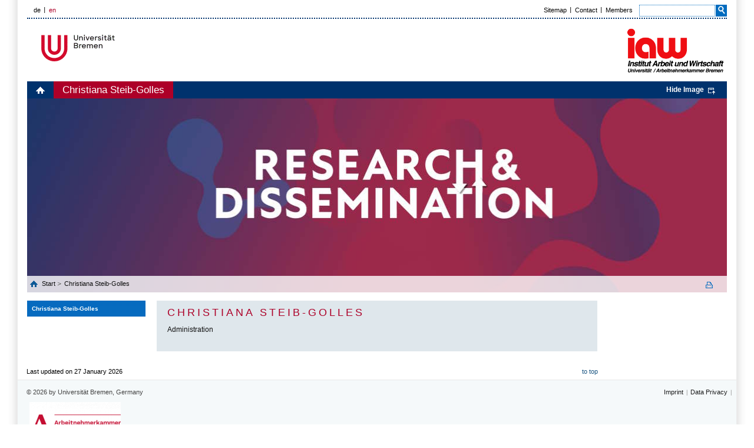

--- FILE ---
content_type: text/html; charset=UTF-8
request_url: https://www.iaw.uni-bremen.de/the-institute/members/christiana-steib-golles/en/
body_size: 2358
content:
<!DOCTYPE html>
<html lang="en">
<head>
        <script type="text/javascript">
/*<![CDATA[*/

            yii = {
                urls: {
                    base: "https:\/\/www.iaw.uni-bremen.de\/"
                },
                lang: "en"
            };
        
/*]]>*/
</script>
<title>Institut Arbeit und Wirtschaft: iaw</title>
    <meta http-equiv="Content-Type" content="text/html; charset=utf-8" />

        <meta name="description" content="Das Institut Arbeit und Wirtschaft (iaw) ist ein Forschungsinstitut der Universität Bremen in Kooperation mit der Arbeitnehmerkammer Bremen." />

    <meta http-equiv="content-language" content="en" />
    <meta name="language" content="en" />
    <meta name="viewport" content="width=device-width, initial-scale=1.0">
    <meta http-equiv="imagetoolbar" content="no" />
    <link href="/css/all.css" rel="stylesheet" type="text/css" media="all"/>
    <link href="/css/jquery.jscrollpane.css" rel="stylesheet" type="text/css" media="all"/>
    <!----><link href="/css/print2018.css" rel="stylesheet" type="text/css" media="print"/>    <!--[if IE 8]><link rel="stylesheet" href="/css/ie.css" type="text/css"/><![endif]-->
        <script type="text/javascript" src="https://code.jquery.com/jquery-1.10.2.js"></script>
    <script type="text/javascript" src="/js/jquery.mousewheel.js"></script>
    <script type="text/javascript" src="/js/jquery.jscrollpane.js"></script>
                <script type="text/javascript" src="/js/main.js"></script>
    <script type="text/javascript" src="/js/embedded-videos.js"></script>
    <link href="/css/embedded-videos.css" rel="stylesheet" type="text/css" />
    <link rel="shortcut icon" type="image/x-icon" href="/images/favicon.png">
</head>
<body data-obj="staffhome" data-page="5110">
<div title="Skip navigation" id="skip-navigation" tabindex="0"></div>
<div class="off-canvas-wrap">

<div id="left-menu" class="left-off-canvas-menu">
    <div class="mobile-nav">
        <div class="menu-tabs-container">
            <ul class="menu-tabs">
                <li class="menu-tab-title active"><a href="#tab-mobile-nav">Menu</a></li>
                            </ul>
            <div class="menu-tabs-content">
                <div id="tab-mobile-nav">
                <ul class="accordion-nav" ><li class="active open"><a class="direct-link" href="/the-institute/members/christiana-steib-golles/en"><p>Christiana Steib-Golles</p></a></li></ul>                </div>
		                <div id="tab-more-info">
                <ul class="accordion-nav"></ul>                </div>
		            </div>
        </div>
    </div>
</div>

<div id="right-menu" class="right-off-canvas-menu">
    <div id="right-off-canvas">
        </div>
</div>

<header class="mobile-page-head">
    <div class="row">
        <div class="logo-wrapper">
            <a href="http://www.uni-bremen.de/" title="Universität Bremen" target="_blank" class="site-logo"><img aria-hidden="true" alt="Universität Bremen Logo" src="/images/logo-uni-u.png" class="site-mobile-logo"></a>
        </div>
        <div class="socium-wrapper">
            <a href="/" title="Institut für Arbeit und Wirtschaft: iaw" class="socium-logo"><img aria-hidden="true" src="/i/logo-IAW.png" alt="IAW Logo" class="socium-mobile-logo"></a>
        </div>
        <div class="language-wrapper">
        <ul class="language"><li><a href="/das-institut/mitglieder/christiana-steib-golles/de/">de</a></li><li class="active"><a href="#">en</a></li></ul>    
        </div>
        <div class="search-wrapper">
            <!--search icon-->
            <a href="#" class="search-icon-box js-search-icon" aria-controls="search-mobile" aria-expanded="false" title="Suche">
                <span class="search-icon"><span class="i-search"></span></span>
            </a>
            <!--end-search icon-->
            <a href="#" class="hamburger-icon-box left-off-canvas-toggle js-hamburger-icon" title="Navigation" aria-controls="left-menu" aria-expanded="false">
                <span class="hamburger-icon"><span></span></span>
            </a>
        </div>
    </div>
    <!--search Box-->
    <div id='search-mobile' class='search-box'><form action='/search/en/' method='get' id='indexedsearch-mobile'><div class='search-input'><input name='search' placeholder='Suchbegriff' onblur=\"if (this.value == '') this.value = \\'Suchbegriff\';' onfocus='if (this.value == \'Suchbegriff') this.value = '';\" id='sword' type='text' title='Suchbegriff'></div><input onclick=\"if (document.getElementById('sword').value == 'Suchbegriff') document.getElementById('sword').value = '';\" id='search_button' type='submit' value='Ok' alt='Suche starten' title='Suche starten' class='search-btn'></form></div>
    <!--/search Box-->
    </header>

<div id='border'>
    <a class='exit-off-canvas'></a>
    <div id='page'>
        <div class='page-bottom'>
            <div class='page-bottom-right'>
                <div id="header">
    <div class="header-top">
    <ul class="language"><li><a href="/das-institut/mitglieder/christiana-steib-golles/de/">de</a></li><li class="active"><a href="#">en</a></li></ul>    
        <ul class="top-menu"><li><a href="/sitemap">Sitemap</a></li><li><a href="http://iaw.uni-bremen.de/the-institute/contact/en/">Contact</a></li><li><a href="http://iaw.uni-bremen.de/the-institute/members/en/">Members</a></li></ul> 
    <div class="search">
        <form id="cse-search-box" action="/search/en/" method="get"><fieldset>
            <div class="text" id="search">
                <input type="text" name="search" id="search">
            </div>
            <div class="submit">
                <input type="submit" name="sa" value="">
            </div>
        </fieldset></form>
    </div>   
</div>
    <div class="header-top-block">
        <div class="header-logo-ub"><a href="http://www.uni-bremen.de/" target="_blank">Universität Bremen</a></div>
        <div class="header-link"><a href="/en/"><img src="/i/logo-IAW.png" alt="" title="Institut für Arbeit und Wirtschaft: iaw" width="174"></a></div>    </div>    
    <div class="banner-wrapper">
    <div class="main-menu">
    <ul><li><a class="home" href="/">home</a></li><li class="active"><a href="/the-institute/members/christiana-steib-golles/en">Christiana Steib-Golles</a></li></ul><a aria-hidden="true" id="bannerLink" class="bild" href="#">Hide Image</a>    </div>
    <div class="banner-holder" style="display: block;" aria-hidden="true"><img src="/images/header-img1_en.jpg" alt="" width="1180" height="358" title="&copy; iaw Institut Arbeit und Wirtschaft""></div>
    <div class="breadcrumbs" aria-role="navigation" aria-label="Breadcrumb navigation"><div class="list-holder"><ul><li>&nbsp;<a class="home" href="/en/">Start </a></li> <li><a href="/the-institute/members/christiana-steib-golles/en">Christiana Steib-Golles</a></li></ul></div><a target="_blank" title="Print this page" class="print" href="/the-institute/members/christiana-steib-golles/en/?print=1"></a></div></div>
</div>
    
                <main id="main">
                    <div class="main-holder">
                    <aside aria-role="navigation" aria-label="Left sidebar" id="sidebar-left"><div class="h2-simulator"><a href="/the-institute/members/christiana-steib-golles/en/" class="bluetitle">Christiana Steib-Golles</a></div><ul class="menu-left" aria-role="navigation" aria-label="Side menu"></ul></aside><div id="content"><div class="head-box mitarbeiter"><h2>Christiana Steib-Golles</h2><p><!--<span>Department:</span><br/>-->Administration</p></div></div>                        
    
                    </div>
                    <div id="footer">
                    <div class="footer-top">    
    <span>Last updated on 27 January 2026</span>
    <a class="top" href="#">to top</a>
</div>
<div class="footer-bottom">
    <div id="footer-nav">
        <span class="copyright">&copy; 2026 by Universit&auml;t Bremen, Germany</span>
        <ul><li><a href="/imprint">Imprint</a></li><li><a href="/data-privacy">Data Privacy</a></li></ul>    </div>
    <ul class="footer-content">
        
<li><a   href="https://www.arbeitnehmerkammer.de/" target="_blank"><img src="/f/15dd9983b4_crop.png" alt=""  aria-hidden="true" class="overlay" aria-hidden="true"><img src="/f/9bce3cad8d_crop.png" alt=""  aria-hidden="true" class="hover" aria-hidden="true"></a></li></li>    </ul>
</div>
                    </div>
                </main>
            </div>
        </div>
    </div>
</div><!--  id='border' -->

</div><!--  class="off-canvas-wrap" -->

</body></html>
